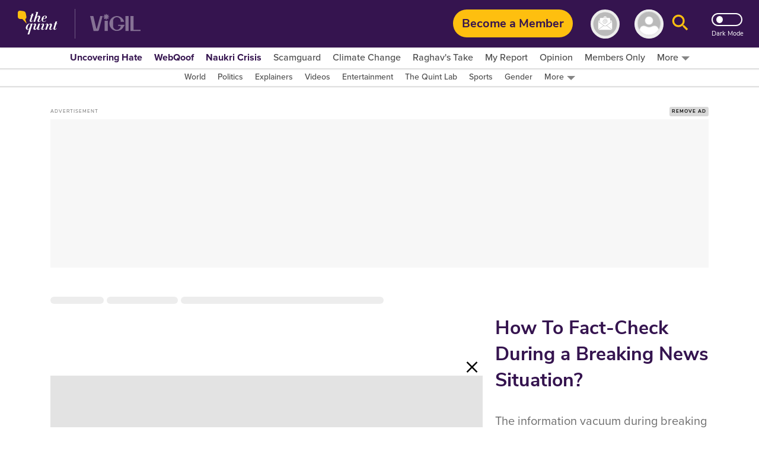

--- FILE ---
content_type: text/html; charset=utf-8
request_url: https://www.google.com/recaptcha/api2/aframe
body_size: 184
content:
<!DOCTYPE HTML><html><head><meta http-equiv="content-type" content="text/html; charset=UTF-8"></head><body><script nonce="M_iCpwteDwYnwFWRxOBxWQ">/** Anti-fraud and anti-abuse applications only. See google.com/recaptcha */ try{var clients={'sodar':'https://pagead2.googlesyndication.com/pagead/sodar?'};window.addEventListener("message",function(a){try{if(a.source===window.parent){var b=JSON.parse(a.data);var c=clients[b['id']];if(c){var d=document.createElement('img');d.src=c+b['params']+'&rc='+(localStorage.getItem("rc::a")?sessionStorage.getItem("rc::b"):"");window.document.body.appendChild(d);sessionStorage.setItem("rc::e",parseInt(sessionStorage.getItem("rc::e")||0)+1);localStorage.setItem("rc::h",'1768109831732');}}}catch(b){}});window.parent.postMessage("_grecaptcha_ready", "*");}catch(b){}</script></body></html>

--- FILE ---
content_type: text/css
request_url: https://www.thequint.com/quintlab/breaking-news-carousel/news-articles-brpages.css
body_size: 920
content:
:root[theme=quint-dark] { --ne-text-ah: #febf0f; --ne-text-auth: #222222; --ne-text-aubio: #bbbbbb; }
    :root[theme=quint-white] { --ne-text-ah: #35144f; --ne-text-auth: #ffffff; --ne-text-aubio: #262626; }
    .quint-top-stories-container .slider-container, .quint-more-stories-container .slider-container { width: 100%; max-width: 1150px; margin: 40px auto; padding: 0; position: relative; overflow: hidden; }
    .quint-top-stories-container .slider-header, .quint-more-stories-container .slider-header { font-size: 31px; font-weight: 700; color: var(--ne-text-ah); margin: 0 0 8px !important; text-align: left; }
    .quint-top-stories-container .slider, .quint-more-stories-container .slider { display: flex; gap: 18px; overflow-x: auto; scroll-behavior: smooth; padding-bottom: 10px; -ms-overflow-style: none; scrollbar-width: none; }
    .quint-top-stories-container .slider::-webkit-scrollbar, .quint-more-stories-container .slider::-webkit-scrollbar { display: none; }
    .quint-top-stories-container .news-card, .quint-more-stories-container .news-card { background-color: var(--ne-text-auth); border-radius: 12px; width: 270px; height: 360px; display: flex; flex-direction: column; flex: 0 0 auto; border: 2px solid #02020221; overflow: hidden; box-shadow: 0 4px 8px rgba(0, 0, 0, 0.1); transition: transform 0.3s ease; }
    .quint-top-stories-container .news-card:hover, .quint-more-stories-container .news-card:hover { transform: translateY(-5px); }
    .quint-top-stories-container .news-card a, .quint-more-stories-container .news-card a { display: flex; flex-direction: column; height: 100%; text-decoration: none; color: inherit; }
    .quint-top-stories-container .news-image, .quint-more-stories-container .news-image { width: 100%; height: 70%; object-fit: cover; }
    .quint-top-stories-container .news-headline, .quint-more-stories-container .news-headline { padding: 15px; font-size: 18px; font-weight: 600; color: var(--ne-text-ah); flex-grow: 1; display: -webkit-box; -webkit-line-clamp: 4; -webkit-box-orient: vertical; overflow: hidden; text-overflow: ellipsis; }
    .quint-top-stories-container .slider-button-prev, .quint-top-stories-container .slider-button-next,
    .quint-more-stories-container .slider-button-prev, .quint-more-stories-container .slider-button-next {
        position: absolute; top: 50%; transform: translateY(-50%); background-color: rgba(255, 255, 255, 0.8); border-radius: 50%;
        width: 40px; height: 40px; display: flex; align-items: center; justify-content: center; cursor: pointer; color: #007bff;
        font-size: 30px; user-select: none; box-shadow: 0 2px 5px rgba(0, 0, 0, 0.2), inset 0 1px 3px rgba(0, 0, 0, 0.1); z-index: 4;
    }
    .quint-top-stories-container .slider-button-prev, .quint-more-stories-container .slider-button-prev { left: 10px; }
    .quint-top-stories-container .slider-button-next, .quint-more-stories-container .slider-button-next { right: 10px; }
    .quint-top-stories-container .slider-button-prev::before, .quint-more-stories-container .slider-button-prev::before { content: '\2039'; }
    .quint-top-stories-container .slider-button-next::before, .quint-more-stories-container .slider-button-next::before { content: '\203A'; }
    .slider-header a{
        color: var(--ne-text-ah) !important;
    }
    @media (max-width: 767px) {
        .quint-top-stories-container .slider-container, .quint-more-stories-container .slider-container { padding: 0; }
        .quint-top-stories-container .slider-header, .quint-more-stories-container .slider-header { font-size: 28px; }
        .quint-top-stories-container .slider, .quint-more-stories-container .slider { margin-left: -10px; gap: 15px; }
        .quint-top-stories-container .news-card, .quint-more-stories-container .news-card { width: 280px; height: 340px; margin-left: 10px; }
        .quint-top-stories-container .news-headline, .quint-more-stories-container .news-headline { font-size: 16px; }
        .quint-top-stories-container .slider-button-prev, .quint-more-stories-container .slider-button-prev,
        .quint-top-stories-container .slider-button-next, .quint-more-stories-container .slider-button-next { width: 30px; height: 30px; font-size: 16px; }
    }
    .quint-top-stories-container .news-card.skeleton, .quint-more-stories-container .news-card.skeleton { pointer-events: none; }
    .quint-top-stories-container .news-image-skeleton, .quint-more-stories-container .news-image-skeleton { width: 100%; height: 70%; background-color: #ddd; animation: skeleton-loading 1s linear infinite alternate; }
    .quint-top-stories-container .news-headline-skeleton, .quint-more-stories-container .news-headline-skeleton { padding: 15px; display: flex; flex-direction: column; gap: 8px; flex-grow: 1; }
    .quint-top-stories-container .news-headline-skeleton .line, .quint-more-stories-container .news-headline-skeleton .line { height: 14px; background-color: #ddd; border-radius: 4px; animation: skeleton-loading 1s linear infinite alternate; }
    .quint-top-stories-container .news-headline-skeleton .line:nth-child(1), .quint-more-stories-container .news-headline-skeleton .line:nth-child(1) { width: 100%; }
    .quint-top-stories-container .news-headline-skeleton .line:nth-child(2), .quint-more-stories-container .news-headline-skeleton .line:nth-child(2) { width: 90%; }
    .quint-top-stories-container .news-headline-skeleton .line:nth-child(3), .quint-more-stories-container .news-headline-skeleton .line:nth-child(3) { width: 80%; }
    .quint-top-stories-container .news-headline-skeleton .line:nth-child(4), .quint-more-stories-container .news-headline-skeleton .line:nth-child(4) { width: 60%; }
    @keyframes skeleton-loading { 0% { background-color: #ddd; } 100% { background-color: #eee; } }

--- FILE ---
content_type: application/javascript; charset=UTF-8
request_url: https://www.thequint.com/cdn-cgi/challenge-platform/h/g/scripts/jsd/fc21b7e0d793/main.js?
body_size: 4590
content:
window._cf_chl_opt={oPNF3:'g'};~function(y4,d,M,o,a,R,G,O,Z){y4=Y,function(m,X,yf,y3,I,T){for(yf={m:456,X:407,I:389,T:436,J:489,n:382,F:480,N:453,j:455},y3=Y,I=m();!![];)try{if(T=-parseInt(y3(yf.m))/1+parseInt(y3(yf.X))/2+parseInt(y3(yf.I))/3+-parseInt(y3(yf.T))/4+parseInt(y3(yf.J))/5+-parseInt(y3(yf.n))/6*(-parseInt(y3(yf.F))/7)+parseInt(y3(yf.N))/8*(-parseInt(y3(yf.j))/9),X===T)break;else I.push(I.shift())}catch(J){I.push(I.shift())}}(y,424669),d=this||self,M=d[y4(469)],o=function(yL,ys,yD,yZ,yO,y5,X,I,T){return yL={m:493,X:391},ys={m:464,X:464,I:427,T:464,J:472,n:464,F:492,N:464},yD={m:450},yZ={m:497},yO={m:450,X:492,I:393,T:388,J:405,n:405,F:497,N:427,j:427,S:427,H:464,A:464,W:393,P:388,i:405,g:497,v:497,l:427,C:464,B:472},y5=y4,X=String[y5(yL.m)],I={'h':function(J,yx){return yx={m:478,X:492},null==J?'':I.g(J,6,function(n,y6){return y6=Y,y6(yx.m)[y6(yx.X)](n)})},'g':function(J,F,N,y7,j,S,H,A,W,P,i,C,B,K,Q,y0,y1,y2){if(y7=y5,null==J)return'';for(S={},H={},A='',W=2,P=3,i=2,C=[],B=0,K=0,Q=0;Q<J[y7(yO.m)];Q+=1)if(y0=J[y7(yO.X)](Q),Object[y7(yO.I)][y7(yO.T)][y7(yO.J)](S,y0)||(S[y0]=P++,H[y0]=!0),y1=A+y0,Object[y7(yO.I)][y7(yO.T)][y7(yO.J)](S,y1))A=y1;else{if(Object[y7(yO.I)][y7(yO.T)][y7(yO.n)](H,A)){if(256>A[y7(yO.F)](0)){for(j=0;j<i;B<<=1,K==F-1?(K=0,C[y7(yO.N)](N(B)),B=0):K++,j++);for(y2=A[y7(yO.F)](0),j=0;8>j;B=1.32&y2|B<<1.2,F-1==K?(K=0,C[y7(yO.j)](N(B)),B=0):K++,y2>>=1,j++);}else{for(y2=1,j=0;j<i;B=y2|B<<1,F-1==K?(K=0,C[y7(yO.S)](N(B)),B=0):K++,y2=0,j++);for(y2=A[y7(yO.F)](0),j=0;16>j;B=B<<1.16|y2&1,F-1==K?(K=0,C[y7(yO.j)](N(B)),B=0):K++,y2>>=1,j++);}W--,W==0&&(W=Math[y7(yO.H)](2,i),i++),delete H[A]}else for(y2=S[A],j=0;j<i;B=B<<1.24|1.35&y2,K==F-1?(K=0,C[y7(yO.j)](N(B)),B=0):K++,y2>>=1,j++);A=(W--,W==0&&(W=Math[y7(yO.A)](2,i),i++),S[y1]=P++,String(y0))}if(''!==A){if(Object[y7(yO.W)][y7(yO.P)][y7(yO.i)](H,A)){if(256>A[y7(yO.g)](0)){for(j=0;j<i;B<<=1,F-1==K?(K=0,C[y7(yO.S)](N(B)),B=0):K++,j++);for(y2=A[y7(yO.v)](0),j=0;8>j;B=y2&1.86|B<<1,F-1==K?(K=0,C[y7(yO.l)](N(B)),B=0):K++,y2>>=1,j++);}else{for(y2=1,j=0;j<i;B=B<<1|y2,K==F-1?(K=0,C[y7(yO.j)](N(B)),B=0):K++,y2=0,j++);for(y2=A[y7(yO.F)](0),j=0;16>j;B=y2&1.66|B<<1.89,K==F-1?(K=0,C[y7(yO.l)](N(B)),B=0):K++,y2>>=1,j++);}W--,W==0&&(W=Math[y7(yO.C)](2,i),i++),delete H[A]}else for(y2=S[A],j=0;j<i;B=y2&1|B<<1.81,F-1==K?(K=0,C[y7(yO.N)](N(B)),B=0):K++,y2>>=1,j++);W--,0==W&&i++}for(y2=2,j=0;j<i;B=1.33&y2|B<<1,F-1==K?(K=0,C[y7(yO.S)](N(B)),B=0):K++,y2>>=1,j++);for(;;)if(B<<=1,F-1==K){C[y7(yO.j)](N(B));break}else K++;return C[y7(yO.B)]('')},'j':function(J,y8){return y8=y5,null==J?'':''==J?null:I.i(J[y8(yD.m)],32768,function(n,y9){return y9=y8,J[y9(yZ.m)](n)})},'i':function(J,F,N,yy,j,S,H,A,W,P,i,C,B,K,Q,y0,y2,y1){for(yy=y5,j=[],S=4,H=4,A=3,W=[],C=N(0),B=F,K=1,P=0;3>P;j[P]=P,P+=1);for(Q=0,y0=Math[yy(ys.m)](2,2),i=1;y0!=i;y1=B&C,B>>=1,B==0&&(B=F,C=N(K++)),Q|=i*(0<y1?1:0),i<<=1);switch(Q){case 0:for(Q=0,y0=Math[yy(ys.m)](2,8),i=1;y0!=i;y1=C&B,B>>=1,B==0&&(B=F,C=N(K++)),Q|=(0<y1?1:0)*i,i<<=1);y2=X(Q);break;case 1:for(Q=0,y0=Math[yy(ys.X)](2,16),i=1;y0!=i;y1=C&B,B>>=1,0==B&&(B=F,C=N(K++)),Q|=(0<y1?1:0)*i,i<<=1);y2=X(Q);break;case 2:return''}for(P=j[3]=y2,W[yy(ys.I)](y2);;){if(K>J)return'';for(Q=0,y0=Math[yy(ys.X)](2,A),i=1;y0!=i;y1=B&C,B>>=1,B==0&&(B=F,C=N(K++)),Q|=i*(0<y1?1:0),i<<=1);switch(y2=Q){case 0:for(Q=0,y0=Math[yy(ys.m)](2,8),i=1;y0!=i;y1=B&C,B>>=1,B==0&&(B=F,C=N(K++)),Q|=(0<y1?1:0)*i,i<<=1);j[H++]=X(Q),y2=H-1,S--;break;case 1:for(Q=0,y0=Math[yy(ys.T)](2,16),i=1;y0!=i;y1=C&B,B>>=1,B==0&&(B=F,C=N(K++)),Q|=(0<y1?1:0)*i,i<<=1);j[H++]=X(Q),y2=H-1,S--;break;case 2:return W[yy(ys.J)]('')}if(S==0&&(S=Math[yy(ys.n)](2,A),A++),j[y2])y2=j[y2];else if(H===y2)y2=P+P[yy(ys.F)](0);else return null;W[yy(ys.I)](y2),j[H++]=P+y2[yy(ys.F)](0),S--,P=y2,0==S&&(S=Math[yy(ys.N)](2,A),A++)}}},T={},T[y5(yL.X)]=I.h,T}(),a=c(),R={},R[y4(422)]='o',R[y4(452)]='s',R[y4(439)]='u',R[y4(411)]='z',R[y4(448)]='n',R[y4(494)]='I',R[y4(473)]='b',G=R,d[y4(390)]=function(X,I,T,J,yl,yv,yg,yb,N,j,S,H,A,W){if(yl={m:465,X:410,I:491,T:465,J:410,n:444,F:486,N:457,j:486,S:457,H:425,A:440,W:450,P:412,i:437},yv={m:487,X:450,I:483},yg={m:393,X:388,I:405,T:427},yb=y4,I===null||I===void 0)return J;for(N=h(I),X[yb(yl.m)][yb(yl.X)]&&(N=N[yb(yl.I)](X[yb(yl.T)][yb(yl.J)](I))),N=X[yb(yl.n)][yb(yl.F)]&&X[yb(yl.N)]?X[yb(yl.n)][yb(yl.j)](new X[(yb(yl.S))](N)):function(P,yp,i){for(yp=yb,P[yp(yv.m)](),i=0;i<P[yp(yv.X)];P[i+1]===P[i]?P[yp(yv.I)](i+1,1):i+=1);return P}(N),j='nAsAaAb'.split('A'),j=j[yb(yl.H)][yb(yl.A)](j),S=0;S<N[yb(yl.W)];H=N[S],A=x(X,I,H),j(A)?(W='s'===A&&!X[yb(yl.P)](I[H]),yb(yl.i)===T+H?F(T+H,A):W||F(T+H,I[H])):F(T+H,A),S++);return J;function F(P,i,yz){yz=Y,Object[yz(yg.m)][yz(yg.X)][yz(yg.I)](J,i)||(J[i]=[]),J[i][yz(yg.T)](P)}},O=y4(446)[y4(490)](';'),Z=O[y4(425)][y4(440)](O),d[y4(384)]=function(m,X,yB,yc,I,T,J,n){for(yB={m:460,X:450,I:474,T:427,J:416},yc=y4,I=Object[yc(yB.m)](X),T=0;T<I[yc(yB.X)];T++)if(J=I[T],'f'===J&&(J='N'),m[J]){for(n=0;n<X[I[T]][yc(yB.X)];-1===m[J][yc(yB.I)](X[I[T]][n])&&(Z(X[I[T]][n])||m[J][yc(yB.T)]('o.'+X[I[T]][n])),n++);}else m[J]=X[I[T]][yc(yB.J)](function(F){return'o.'+F})},s();function y(Y4){return Y4='onreadystatechange,jCNy9,success,status,484740QQoPEZ,chctx,oxFY5,createElement,event,postMessage,hasOwnProperty,121620wlTtQa,Ntxi4,LHgRnUbboLI,HnhLR9,prototype,http-code:,error,contentWindow,xhr-error,send,__CF$cv$params,syUs3,source,tabIndex,_cf_chl_opt,KljLg4,call,onload,1318342ruzkrs,isArray,now,getOwnPropertyNames,symbol,isNaN,readyState,navigator,cloudflare-invisible,map,DOMContentLoaded,loading,Function,sid,error on cf_chl_props,object,UHTeq3,random,includes,GsWUx0,push,body,[native code],catch,display: none,style,api,ntYsJ1,riYFq1,296216MdLAeN,d.cookie,removeChild,undefined,bind,ontimeout,errorInfoObject,XMLHttpRequest,Array,POST,_cf_chl_opt;NaZoI3;Bshk0;IzgW1;qzjKa3;GBApq0;giyU9;KutOj0;QgiX4;Khftj4;Lfpaq4;zBhRN3;JSmY9;Ntxi4;oxFY5;TDAZ2;ldLC0,jsd,number,timeout,length,clientInformation,string,16TyhsuC,appendChild,651942eJyhOS,515225djePAp,Set,href,/cdn-cgi/challenge-platform/h/,keys,stringify,function,onerror,pow,Object,randomUUID,floor,open,document,detail,log,join,boolean,indexOf,toString,parent,getPrototypeOf,DZ$oxM6y1srzbImhXuYi95G4WOwKcBtEke-vV7P+3FnjlLRqNd2TA0JHpgfaQCUS8,oPNF3,35wpMaQk,contentDocument,/b/ov1/0.9855388596766953:1768108184:yqWd0gFY2YKekMoV3DpTl4QDvxWsNJfiArMugIV1SoA/,splice,location,addEventListener,from,sort,iframe,275815DbMuAw,split,concat,charAt,fromCharCode,bigint,/jsd/oneshot/fc21b7e0d793/0.9855388596766953:1768108184:yqWd0gFY2YKekMoV3DpTl4QDvxWsNJfiArMugIV1SoA/,/invisible/jsd,charCodeAt'.split(','),y=function(){return Y4},y()}function U(T,J,yH,yM,n,F,N,j,S,H,A,W){if(yH={m:499,X:426,I:399,T:459,J:403,n:479,F:482,N:496,j:443,S:468,H:445,A:449,W:441,P:404,i:403,g:404,v:400,l:400,C:392,B:392,e:423,K:435,Q:434,y0:442,y1:383,y2:401,yA:447,yW:398,yP:391},yM=y4,!k(0))return![];F=(n={},n[yM(yH.m)]=T,n[yM(yH.X)]=J,n);try{N=d[yM(yH.I)],j=yM(yH.T)+d[yM(yH.J)][yM(yH.n)]+yM(yH.F)+N.r+yM(yH.N),S=new d[(yM(yH.j))](),S[yM(yH.S)](yM(yH.H),j),S[yM(yH.A)]=2500,S[yM(yH.W)]=function(){},H={},H[yM(yH.P)]=d[yM(yH.i)][yM(yH.g)],H[yM(yH.v)]=d[yM(yH.J)][yM(yH.l)],H[yM(yH.C)]=d[yM(yH.J)][yM(yH.B)],H[yM(yH.e)]=d[yM(yH.J)][yM(yH.K)],H[yM(yH.Q)]=a,A=H,W={},W[yM(yH.y0)]=F,W[yM(yH.y1)]=A,W[yM(yH.y2)]=yM(yH.yA),S[yM(yH.yW)](o[yM(yH.yP)](W))}catch(P){}}function f(m,X,yA,yo){return yA={m:419,X:419,I:393,T:475,J:405,n:474,F:429},yo=y4,X instanceof m[yo(yA.m)]&&0<m[yo(yA.X)][yo(yA.I)][yo(yA.T)][yo(yA.J)](X)[yo(yA.n)](yo(yA.F))}function Y(u,m,t,X){return u=u-381,t=y(),X=t[u],X}function k(m,yq,yY){return yq={m:424},yY=y4,Math[yY(yq.m)]()<m}function h(m,yi,yV,X){for(yi={m:491,X:460,I:477},yV=y4,X=[];m!==null;X=X[yV(yi.m)](Object[yV(yi.X)](m)),m=Object[yV(yi.I)](m));return X}function z(yJ,ym,m,X,I){return yJ={m:467,X:409},ym=y4,m=3600,X=V(),I=Math[ym(yJ.m)](Date[ym(yJ.X)]()/1e3),I-X>m?![]:!![]}function b(m,X,yN,yr,yF,yn,yt,I,T,J){yN={m:399,X:471,I:403,T:443,J:468,n:445,F:459,N:403,j:479,S:495,H:433,A:449,W:441,P:406,i:463,g:484,v:484,l:458,C:484,B:458,e:398,K:391,Q:461},yr={m:397},yF={m:381,X:500,I:394,T:381},yn={m:449},yt=y4,I=d[yt(yN.m)],console[yt(yN.X)](d[yt(yN.I)]),T=new d[(yt(yN.T))](),T[yt(yN.J)](yt(yN.n),yt(yN.F)+d[yt(yN.N)][yt(yN.j)]+yt(yN.S)+I.r),I[yt(yN.H)]&&(T[yt(yN.A)]=5e3,T[yt(yN.W)]=function(yX){yX=yt,X(yX(yn.m))}),T[yt(yN.P)]=function(yI){yI=yt,T[yI(yF.m)]>=200&&T[yI(yF.m)]<300?X(yI(yF.X)):X(yI(yF.I)+T[yI(yF.T)])},T[yt(yN.i)]=function(yE){yE=yt,X(yE(yr.m))},J={'t':V(),'lhr':M[yt(yN.g)]&&M[yt(yN.v)][yt(yN.l)]?M[yt(yN.C)][yt(yN.B)]:'','api':I[yt(yN.H)]?!![]:![],'payload':m},T[yt(yN.e)](o[yt(yN.K)](JSON[yt(yN.Q)](J)))}function c(yj,yd){return yj={m:466,X:466},yd=y4,crypto&&crypto[yd(yj.m)]?crypto[yd(yj.X)]():''}function D(ye,ya,I,T,J,n,F){ya=(ye={m:385,X:488,I:432,T:431,J:402,n:428,F:454,N:396,j:451,S:414,H:481,A:428,W:438},y4);try{return I=M[ya(ye.m)](ya(ye.X)),I[ya(ye.I)]=ya(ye.T),I[ya(ye.J)]='-1',M[ya(ye.n)][ya(ye.F)](I),T=I[ya(ye.N)],J={},J=Ntxi4(T,T,'',J),J=Ntxi4(T,T[ya(ye.j)]||T[ya(ye.S)],'n.',J),J=Ntxi4(T,I[ya(ye.H)],'d.',J),M[ya(ye.A)][ya(ye.W)](I),n={},n.r=J,n.e=null,n}catch(N){return F={},F.r={},F.e=N,F}}function L(I,T,Y3,yG,J,n){if(Y3={m:433,X:500,I:401,T:415,J:420,n:386,F:476,N:387,j:401,S:386,H:395,A:470,W:476,P:387},yG=y4,!I[yG(Y3.m)])return;T===yG(Y3.X)?(J={},J[yG(Y3.I)]=yG(Y3.T),J[yG(Y3.J)]=I.r,J[yG(Y3.n)]=yG(Y3.X),d[yG(Y3.F)][yG(Y3.N)](J,'*')):(n={},n[yG(Y3.j)]=yG(Y3.T),n[yG(Y3.J)]=I.r,n[yG(Y3.S)]=yG(Y3.H),n[yG(Y3.A)]=T,d[yG(Y3.W)][yG(Y3.P)](n,'*'))}function s(Y2,Y1,yQ,yw,m,X,I,T,J){if(Y2={m:399,X:433,I:413,T:418,J:485,n:417,F:498},Y1={m:413,X:418,I:498},yQ={m:421},yw=y4,m=d[yw(Y2.m)],!m)return;if(!z())return;(X=![],I=m[yw(Y2.X)]===!![],T=function(yU,n){if(yU=yw,!X){if(X=!![],!z())return;n=D(),b(n.r,function(F){L(m,F)}),n.e&&U(yU(yQ.m),n.e)}},M[yw(Y2.I)]!==yw(Y2.T))?T():d[yw(Y2.J)]?M[yw(Y2.J)](yw(Y2.n),T):(J=M[yw(Y2.F)]||function(){},M[yw(Y2.F)]=function(yR){yR=yw,J(),M[yR(Y1.m)]!==yR(Y1.X)&&(M[yR(Y1.I)]=J,T())})}function x(m,X,I,yP,yk,T,J){yk=(yP={m:422,X:462,I:430,T:444,J:408},y4);try{T=X[I]}catch(n){return'i'}if(null==T)return void 0===T?'u':'x';if(yk(yP.m)==typeof T)try{if(yk(yP.X)==typeof T[yk(yP.I)])return T[yk(yP.I)](function(){}),'p'}catch(F){}return m[yk(yP.T)][yk(yP.J)](T)?'a':T===m[yk(yP.T)]?'C':!0===T?'T':!1===T?'F':(J=typeof T,yk(yP.X)==J?f(m,T)?'N':'f':G[J]||'?')}function V(yT,yu,m){return yT={m:399,X:467},yu=y4,m=d[yu(yT.m)],Math[yu(yT.X)](+atob(m.t))}}()

--- FILE ---
content_type: text/plain; charset=utf-8
request_url: https://firestore.googleapis.com/google.firestore.v1.Firestore/Listen/channel?database=projects%2Fnewseasy-3f962%2Fdatabases%2F(default)&VER=8&RID=24210&CVER=22&X-HTTP-Session-Id=gsessionid&%24httpHeaders=X-Goog-Api-Client%3Agl-js%2F%20fire%2F8.10.1%0D%0AContent-Type%3Atext%2Fplain%0D%0AX-Firebase-GMPID%3A1%3A230078060883%3Aweb%3A148b28b35fb5d0ec74a9a6%0D%0A&zx=be2b3c6see1w&t=1
body_size: -133
content:
51
[[0,["c","RvLB219ar9fbwaXB6ZfKgg","",8,12,30000]]]


--- FILE ---
content_type: application/javascript; charset=utf-8
request_url: https://fundingchoicesmessages.google.com/f/AGSKWxWsFbNiYX-8T8u-Jf1MJa8MWGsjJOQoIr2vdt_lBlbwA-9n4t4fOVPapXtkPqJmQbID-atizjcLVl6QNiuXH8jqZ6fXp9LYnJYg8HN7rTM3LX3KZXTXvlMJ6gFfvFo7iDrOgvuizBZ7Hj7zPL5iNAEkBApV1TcPCh_0DlcfOMhYp_Xg07HEC972wxg6/__ad_url=/adsrotate1left.-advertising/assets/.cgi?ad=,970x90;
body_size: -1287
content:
window['846c112a-5694-4a89-9fcc-64f2e0962210'] = true;

--- FILE ---
content_type: application/javascript
request_url: https://www.thequint.com/quintlab/breaking-news-carousel/news-articles-brpages.js
body_size: 2149
content:
(function () {
    var topSliderId = 'top-stories-slider';
    var moreSliderId = 'more-stories-slider';
    var containerClass = 'quint-top-stories-container';
    var moreContainerClass = 'quint-more-stories-container';

    var topCarousel = null;
    var moreCarousel = null;
    var isTopInitialized = false;
    var isMoreInitialized = false;

    var topStoriesData = null;   // Will store fetched data until carousel is viewed
    var moreStoriesData = null;

    if (document.getElementById(topSliderId)) return;

    function handlePrevClick(sliderId) {
        var slider = document.getElementById(sliderId);
        if (slider) slider.scrollBy({ left: -320, behavior: 'smooth' });
    }

    function handleNextClick(sliderId) {
        var slider = document.getElementById(sliderId);
        if (slider) slider.scrollBy({ left: 320, behavior: 'smooth' });
    }

    function setupNavigation(containerCls, sliderId) {
        var prevBtn = document.querySelector('.' + containerCls + ' .slider-button-prev');
        var nextBtn = document.querySelector('.' + containerCls + ' .slider-button-next');
        if (!prevBtn || !nextBtn) return;
        prevBtn.onclick = function() { handlePrevClick(sliderId); };
        nextBtn.onclick = function() { handleNextClick(sliderId); };
    }

    function populateCarousel(sliderId, storiesData, containerCls) {
        var slider = document.getElementById(sliderId);
        if (!slider || !storiesData) return;

        slider.innerHTML = '';

        for (var i = 0; i < storiesData.length; i++) {
            var story = storiesData[i];
            var card = document.createElement('div');
            card.className = 'news-card';

            var link = document.createElement('a');
            link.href = 'https://www.thequint.com/' + story.slug + '?utm_source=breaking-news&utm_medium=story_carousel';
            link.target = '_blank';

            var img = document.createElement('img');
            img.className = 'news-image';
            img.src = 'https://images.thequint.com/' + encodeURIComponent(story['hero-image-s3-key']) + '?auto=format,compress&fmt=webp&w=270';
            img.alt = story.headline;
            img.loading = 'lazy';

            var headlineDiv = document.createElement('div');
            headlineDiv.className = 'news-headline';
            headlineDiv.textContent = story.headline;

            link.appendChild(img);
            link.appendChild(headlineDiv);
            card.appendChild(link);
            slider.appendChild(card);
        }

        setupNavigation(containerCls, sliderId);
    }

    function fetchAndCacheStories(apiUrl, callback) {
        var xhr = new XMLHttpRequest();
        xhr.open('GET', apiUrl, true);
        xhr.onload = function () {
            if (xhr.status >= 200 && xhr.status < 300) {
                var data = JSON.parse(xhr.responseText);
                var stories = [];
                for (var i = 0; i < data.items.length; i++) {
                    var item = data.items[i];
                    if (item.type === 'story' && item.story && item.story.headline && item.story.slug && item.story['hero-image-s3-key']) {
                        stories.push(item.story);
                    }
                }
                callback(stories);
            } else {
                callback(null);
            }
        };
        xhr.onerror = function () { callback(null); };
        xhr.send();
    }

    function insertCarousel(containerCls, sliderId, headerText, isMore) {
        if (document.getElementById(sliderId)) return;

        var targetDivs = document.querySelectorAll('div._1IC6x');
        var insertAfter = null;

        for (var i = 0; i < targetDivs.length; i++) {
            var div = targetDivs[i];
            var paragraphs = div.querySelectorAll('p');
            var targetIndex = isMore ? 7 : 3;
            if (paragraphs.length > targetIndex) {
                insertAfter = paragraphs[targetIndex];
                break;
            }
        }

        if (!insertAfter) return;

        var carousel = document.createElement('div');
        carousel.className = isMore ? moreContainerClass : containerClass;

        var sliderContainer = document.createElement('div');
        sliderContainer.className = 'slider-container';

        var header = document.createElement('h2');
        header.className = 'slider-header';
        header.innerHTML = '<a href="https://www.thequint.com/">' + headerText + '</a>';

        var slider = document.createElement('div');
        slider.className = 'slider';
        slider.id = sliderId;

        // Add 6 skeleton cards
        for (var i = 0; i < 6; i++) {
            var card = document.createElement('div');
            card.className = 'news-card skeleton';
            var imgSkel = document.createElement('div');
            imgSkel.className = 'news-image-skeleton';
            card.appendChild(imgSkel);
            var headSkel = document.createElement('div');
            headSkel.className = 'news-headline-skeleton';
            for (var j = 0; j < 4; j++) {
                var line = document.createElement('div');
                line.className = 'line';
                headSkel.appendChild(line);
            }
            card.appendChild(headSkel);
            slider.appendChild(card);
        }

        var prevBtn = document.createElement('div');
        prevBtn.className = 'slider-button-prev';
        var nextBtn = document.createElement('div');
        nextBtn.className = 'slider-button-next';

        sliderContainer.appendChild(header);
        sliderContainer.appendChild(slider);
        sliderContainer.appendChild(prevBtn);
        sliderContainer.appendChild(nextBtn);
        carousel.appendChild(sliderContainer);

        insertAfter.parentNode.insertBefore(carousel, insertAfter.nextSibling);

        // Pre-fetch data immediately but keep skeletons until viewed
        var apiUrl = isMore 
            ? 'https://www.thequint.com/api/v1/collections/top-story-home?limit=6&offset=6&fields=hero-image-s3-key,headline,slug'
            : 'https://www.thequint.com/api/v1/collections/top-story-home?limit=6&fields=hero-image-s3-key,headline,slug';

        fetchAndCacheStories(apiUrl, function(stories) {
            if (isMore) {
                moreStoriesData = stories;
            } else {
                topStoriesData = stories;
            }
        });

        // Observe when carousel enters viewport → replace skeletons with real content
        var observer = new IntersectionObserver(function (entries) {
            for (var i = 0; i < entries.length; i++) {
                var entry = entries[i];
                if (entry.isIntersecting) {
                    var data = isMore ? moreStoriesData : topStoriesData;
                    if (data) {
                        populateCarousel(sliderId, data, isMore ? moreContainerClass : containerClass);
                    } else {
                        // Fallback: fetch now if not cached
                        fetchAndCacheStories(apiUrl, function(fallbackData) {
                            populateCarousel(sliderId, fallbackData || [], isMore ? moreContainerClass : containerClass);
                        });
                    }
                    observer.unobserve(entry.target);
                }
            }
        }, { threshold: 0.1 });

        observer.observe(carousel);

        if (isMore) moreCarousel = carousel;
        else topCarousel = carousel;
    }

    function initTopCarousel() {
        if (window.location.pathname.indexOf('breaking-news') === -1) return;
        if (isTopInitialized || document.getElementById(topSliderId)) return;

        var mutationObserver = new MutationObserver(function () {
            var hasEnough = false;
            var targetDivs = document.querySelectorAll('div._1IC6x');
            for (var j = 0; j < targetDivs.length; j++) {
                if (targetDivs[j].querySelectorAll('p').length >= 2) {
                    hasEnough = true;
                    break;
                }
            }
            if (hasEnough) {
                insertCarousel(containerClass, topSliderId, 'Top Stories', false);
                isTopInitialized = true;
                mutationObserver.disconnect();
            }
        });

        mutationObserver.observe(document.body, { childList: true, subtree: true });

        // Immediate check
        var targetDivs = document.querySelectorAll('div._1IC6x');
        for (var k = 0; k < targetDivs.length; k++) {
            if (targetDivs[k].querySelectorAll('p').length >= 2) {
                insertCarousel(containerClass, topSliderId, 'Top Stories', false);
                isTopInitialized = true;
                mutationObserver.disconnect();
                return;
            }
        }
    }

    function initMoreCarousel() {
        if (window.location.pathname.indexOf('breaking-news') === -1) return;
        if (isMoreInitialized || document.getElementById(moreSliderId)) return;

        var targetDivs = document.querySelectorAll('div._1IC6x');
        var hasEnough = false;
        for (var k = 0; k < targetDivs.length; k++) {
            if (targetDivs[k].querySelectorAll('p').length >= 8) {
                hasEnough = true;
                break;
            }
        }
        if (hasEnough) {
            insertCarousel(moreContainerClass, moreSliderId, 'More From The Quint', true);
            isMoreInitialized = true;
            return;
        }

        var mutationObserver = new MutationObserver(function () {
            var targetDivs = document.querySelectorAll('div._1IC6x');
            for (var j = 0; j < targetDivs.length; j++) {
                if (targetDivs[j].querySelectorAll('p').length >= 8) {
                    insertCarousel(moreContainerClass, moreSliderId, 'More From The Quint', true);
                    isMoreInitialized = true;
                    mutationObserver.disconnect();
                    return;
                }
            }
        });

        mutationObserver.observe(document.body, { childList: true, subtree: true });
    }

    // Top carousel on load
    if (document.readyState === 'complete' || document.readyState === 'interactive') {
        initTopCarousel();
    } else {
        document.addEventListener('DOMContentLoaded', initTopCarousel);
    }

    // More carousel after "Read Full Article" or content expansion
    document.addEventListener('click', function(e) {
        if (e.target && (e.target.id === 'read-full-article' || e.target.closest('#read-full-article'))) {
            setTimeout(initMoreCarousel, 600);
        }
    }, true);

    var globalObserver = new MutationObserver(function() {
        if (!isMoreInitialized) initMoreCarousel();
    });
    globalObserver.observe(document.body, { childList: true, subtree: true });
})();